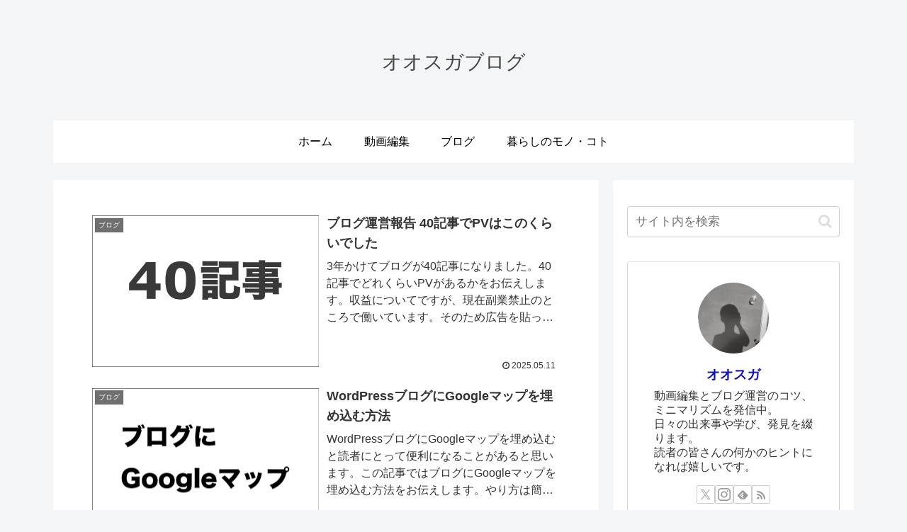

--- FILE ---
content_type: text/css
request_url: https://osugablog.com/wp-content/themes/cocoon-child-master/style.css?ver=6.9&fver=20250607065415
body_size: 693
content:
@charset "UTF-8";

/*!
Theme Name: Cocoon Child
Description: Cocoon専用の子テーマ
Theme URI: https://wp-cocoon.com/
Author: わいひら
Author URI: https://nelog.jp/
Template:   cocoon-master
Version:    1.1.3
*/

/************************************
** 子テーマ用のスタイルを書く
************************************/
/*必要ならばここにコードを書く*/

/*リンク*/
a {
	text-decoration: none;
}

.entry-content a {
	text-decoration: none;
}

.entry-content a:hover {
	color: #1111cc;
	text-decoration: underline;
}

.toc-content a:hover {
	color: #222222;
	text-decoration : underline;
}
/*白抜きボックス*/
.blank-box {
	border: 1px solid #e1e1e1;
}

/*カードスニペット*/
.entry-card-snippet.card-snippet.e-card-snippet {
	font-size: 16px;
	line-height: 1.5em;
}

.related-entry-card-snippet {
	font-size: 16px;
	line-height: 1.5em;
}

/*reCAPTCHA*/
.grecaptcha-badge {
	visibility: hidden;
}

/*サイドバープロフィール*/
.author-name a {
	text-decoration: none;
}

.author-name a:hover {
	color: #1111cc;
	text-decoration: underline;
}

.author-description {
	font-size: 16px;
	line-height: 1.5em;
}

/*モバイルメニュー*/
.slicknav_menu {
    background: #999999;　
    padding: 0px;
}
.slicknav_btn {
     background-color: #999999;
}

/************************************
** レスポンシブデザイン用のメディアクエリ
************************************/
/*1023px以下*/
@media screen and (max-width: 1023px){
  /*必要ならばここにコードを書く*/
}

/*834px以下*/
@media screen and (max-width: 834px){
  /*必要ならばここにコードを書く*/
}

/*480px以下*/
@media screen and (max-width: 480px){
  /*必要ならばここにコードを書く*/

  /*カードスニペット*/
.entry-card-snippet.card-snippet.e-card-snippet {
	font-size: 15px;
	line-height: 1.5em;
}

.related-entry-card-snippet {
	font-size: 15px;
	line-height: 1.5em;
}
	
}
